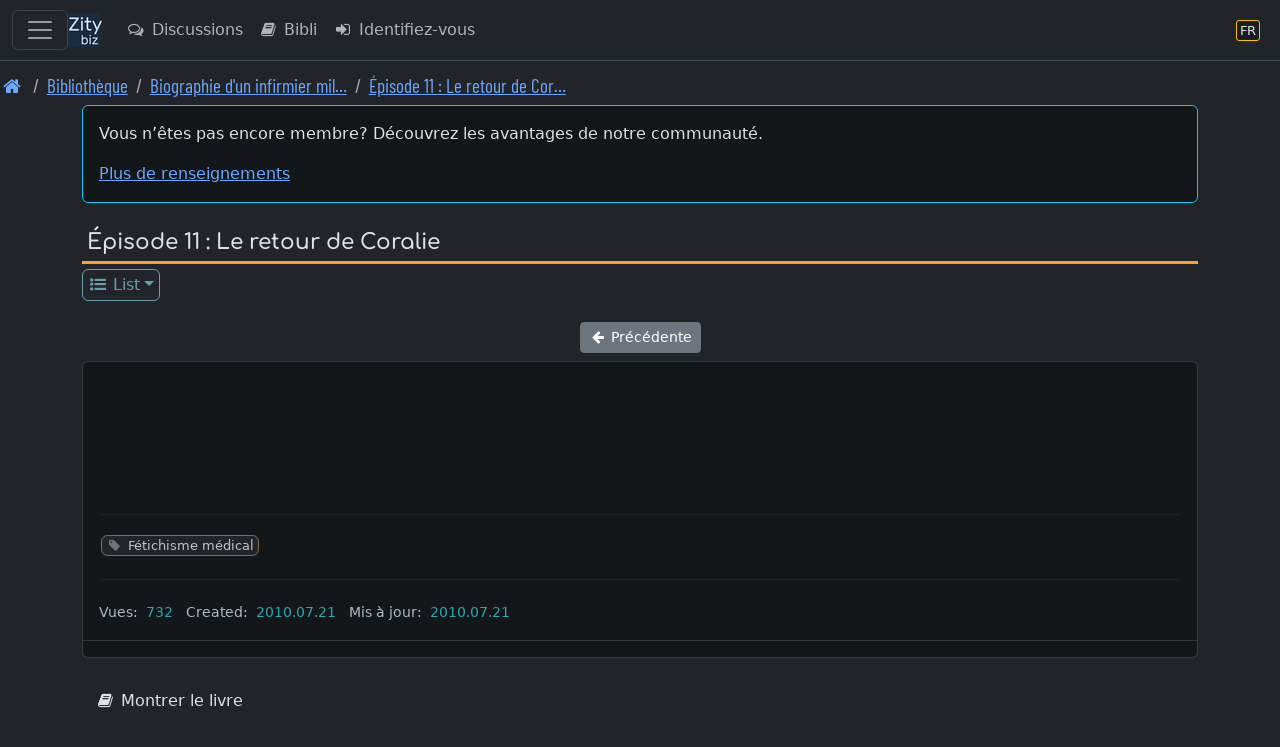

--- FILE ---
content_type: text/html; charset=UTF-8
request_url: https://fr.zity.biz/index.php?mx=docs;ox=showpart;idp=11933
body_size: 9342
content:
		<!DOCTYPE html>
		<html lang="fr" class="h-100" data-bs-theme="dark">
		<head>
			<meta http-equiv="Content-Type" content="text/html; charset=UTF-8"/>
			<meta name="viewport" content="width=device-width, initial-scale=1, shrink-to-fit=no">
						<meta name="format-detection" content="telephone=no">
			<meta name="msapplication-TileColor" content="#da532c">
			<meta name="theme-color" content="#ffffff">

			<link rel="apple-touch-icon" sizes="180x180" href="/apple-touch-icon.png">
			<link rel="icon" type="image/png" sizes="32x32" href="/favicon-32x32.png">
			<link rel="icon" type="image/png" sizes="16x16" href="/favicon-16x16.png">
			<link rel="manifest" href="/site.webmanifest">
			<link rel="mask-icon" href="/safari-pinned-tab.svg" color="#5bbad5">

			<title>Biographie d'un infirmier mil… | Épisode 11 : Le retour de Cor…</title>			
		<link rel="shortcut icon" href="/favicon.ico" />
		<link rel="apple-touch-icon" href="/apple-touch-icon.png" /><link rel="next" href="https://fr.zity.biz/index.php?mx=docs;ox=showpart;idp=11934" /><link rel="prev" href="https://fr.zity.biz/index.php?mx=docs;ox=showpart;idp=11932" />			
<link rel="stylesheet" type="text/css" href="https://fr.zity.biz/resourcez/4337/libs/nox/blueimp-gallery/css/blueimp-gallery.min.css"/>
<link rel="stylesheet" type="text/css" href="https://fr.zity.biz/resourcez/4337/css/scss/custom.css"/>
<link rel="stylesheet" type="text/css" href="https://fr.zity.biz/resourcez/4337/fonts2/font-awesome-4.7.0/css/font-awesome.min.css"/>
<link rel="stylesheet" type="text/css" href="https://fr.zity.biz/resourcez/4337/fonts2/WebFonts.css"/>
<link rel="stylesheet" type="text/css" href="https://fr.zity.biz/resourcez/4337/libs/flag-icons-6.11.1/css/flag-icons.min.css"/>
											</head>

		<body id="page" class="gizmo d-flex flex-column h-100">
				<a href="#mainx" class="sr-only sr-only-focusable">Skip to main content</a>
		<header>
					
		<nav class="navbar navbar-expand border-bottom navbar-custom fixed-top" id="navbax">
			<div class="container-fluid">

				<button class="navbar-toggler" style="display: block;" type="button" data-bs-toggle="offcanvas" data-bs-target="#offcanvasMainMenu" aria-controls="offcanvasMainMenu" aria-label="Toggle navigation">
					<span class="navbar-toggler-icon"></span>
				</button>

				<a class="navbar-brand cust" href="https://fr.zity.biz"><img src="https://fr.zity.biz/nav-icon-34.png"></a>
		
				<ul class="navbar-nav me-auto">				
					<li class="nav-item"><a class="nav-link d-none d-md-block" href="https://fr.zity.biz/index.php?mx=forum" ><i  class="fa fa-comments-o  fa-fw  iconix " ></i> Discussions</a></li><li class="nav-item"><a class="nav-link d-none d-lg-block" href="https://fr.zity.biz/index.php?mx=docs" ><i  class="fa fa-book  fa-fw  iconix " ></i> Bibli</a></li><li class="nav-item"><a class="nav-link " href="https://fr.zity.biz/index.php?mx=login;ox=logon" ><i  class="fa fa-sign-in  fa-fw  iconix " ></i> Identifiez-vous</a></li>
				</ul>
				<ul class="navbar-nav right-block">

					
					
			<li class="nav-item">
				<a class="nav-link" href="javascript:void(0)" data-bs-toggle="modal" data-bs-target="#MDX_LANG_SELECT" aria-label="Section langue" title="Section langue">
					<span class="language-badge" style="font-size: 0.82rem">
						<span>FR</span>
					</span>
				</a>
			</li>
			
					
				</ul>
			</div>
		</nav>										<nav aria-label="breadcrumb"><ol class="breadcrumb font-condensed-regular readable"><li class="breadcrumb-item "><a href="https://fr.zity.biz"  aria-label="Page d'accueil"><i style="font-size: 1.4" class="fa fa-home  fa-fw  iconix " ></i></a></li><li class="breadcrumb-item "><a href="https://fr.zity.biz/docs/"  aria-label="Bibliothèque">Bibliothèque</a></li><li class="breadcrumb-item "><a href="https://fr.zity.biz/index.php?mx=docs;ox=showitem;id=9117"  aria-label="Biographie d'un infirmier militaire">Biographie d&#039;un infirmier mil…</a></li><li class="breadcrumb-item "><a href="https://fr.zity.biz/index.php?mx=docs;ox=showpart;idp=11933"  aria-label="Épisode 11 : Le retour de Coralie">Épisode 11 : Le retour de Cor…</a></li></ol></nav>						</header>
						<div id="mseiwarning" class="alert alert-warning" role="alert" style="display: none;">
			Please note: Microsoft Internet Explorer is NOT supported. Various features here might not work at all.
		</div>
		
		
		<div id="new-content-links">
					</div>
		<div class="flex-shrink-0">
			<div class="container">
												<div class="maincontent"> <!-- start maincontent -->
					<div id="center_block">
						<aside role="complementary">
																	<aside>
			<div class="mb-3">
				<div class="card card-high-contrast applet p-3">
					<p>Vous n’êtes pas encore membre? Découvrez les avantages de notre communauté.</p>					<a class="show_guest_info" href="#">Plus de renseignements</a>
				</div>
				<div class="card guest_info mt-2" style="display: none;">
					<div class="card-body text-info">
						<p>Zity.biz est une communauté populaire et ouverte d’esprit. L’inscription est gratuite.</p><p>Les membres ont accès à de nombreuses fonctionnalités qui ne sont pas disponibles aux invités:</p><ul>
<li>Accès à toutes les sections. Certaines sections du site ne sont pas visibles par les utilisateurs invités</li>
<li>Intégralité du contenu en temps réel. Les utilisateurs invités n’ont accès qu’aux pages archivées</li>
<li>Indication du nouveau contenu depuis votre dernière visite</li>
<li>Accès au forum de discussion vous permettant d’exprimer votre point de vue</li>
<li>Possibilité de créer un blogue afin d’y publier des articles</li>
<li>Fonction de recherche de contenu et de membres</li>
<li>Annonces classées pour effectuer des rencontres</li>
<li>Galerie d’images à visionner et à partager avec les autres membres</li>
<li>Possibilité de créer et de participer à des événements pour rencontrer des membres</li>
<li>Messagerie privée pour correspondre en toute discrétion avec d’autres membres du site</li>
</ul>					</div>
				</div>
				<div class="card guest_info mt-2" style="display: none;">
					<div class="card-body text-info">
						Bienvenue, Invité. Merci de vous connecter ou de vous inscrire.						<a class="btn btn-info btn-sm ms-2" href="https://fr.zity.biz/index.php?mx=login;ox=logon">Identifiez-vous</a>
						<a class="btn btn-success btn-sm ms-2" href="https://fr.zity.biz/index.php?mx=register;ox=registeraccount">Inscrivez-vous</a>
					</div>
				</div>
			</div>
		</aside>
															</aside>
						<header>
										<div class="page-name">
				<span class="module_name"> </span>
				<h1>Épisode 11 : Le retour de Coralie</h1>
			</div>
									</header>
						<nav>
									
			<ul class="nav nav-boxes"><li class="nav-item dropdown"><a class="nav-link dropdown-toggle nav-sm" href="javascript:void(0)" id="t13964f2ccfae64077050ed9cf3293c05" data-bs-toggle="dropdown" aria-haspopup="true" aria-expanded="false" ><i  class="fa fa-list-ul  fa-fw  iconix " ></i> List</a><div style="z-index: 1040;" class="dropdown-menu" aria-labelledby="t13964f2ccfae64077050ed9cf3293c05"><a class="dropdown-item nav-sm " href="https://fr.zity.biz/index.php?mx=docs;ox=browse" ><i  class="fa fa-list-ul  fa-fw  iconix " ></i> Browse</a></div></li></ul>			<div style="height: .7rem;"></div>

										</nav>
					</div>

					<main id="mainx" role="main" tabindex="-1">
						<!-- BEGIN BODY -->

								
		<div class="d-flex justify-content-center mt-2 mb-2">
			<a class="btn btn-secondary btn-sm" href="https://fr.zity.biz/index.php?mx=docs;ox=showpart;idp=11932">
				<i  class="fa fa-arrow-left  fa-fw  iconix " ></i> 
				Précédente
			</a>
		</div>
		<a id="top"></a>
		
		<div class="card card-high-contrast mt-2 mb-4">

			<div class="card-body">
				<div class="row">
					<div class="col-xs-6">
						<div style="margin-bottom: 1em; padding-left: 2em; padding-right: 4em;">
															
					<div class="user-info-box thumb-small object-signature">
						<div class="user-gravatar">
							<a tabindex="0" href="javascript:void(0)" role="button">
								<div class="gravatar-wrapper">
									<img src="https://fr.zity.biz/avafiles3/avatar_none.jpg" alt="">
								</div>
							</a>
						</div>
					</div>
																		</div>
					</div>
					<div class="col-xs-6">
						<div class="mb-4">
													</div>
					</div>
				</div>
			</div>

			<hr class="verylight">

			<div class="card-block">
				<ul class="taggy-list classitag minimized flexy"><li class="link-muted"><i style="font-size: 1" class="fa fa-tag  fa-fw  iconix off" ></i><a href="https://fr.zity.biz/index.php?mx=docs;ox=list-by-tags;tags=201"><span class="name">Fétichisme médical</span></a></li></ul>			</div>

			<hr class="verylight">

			<div class="card-block">
				<div class="info-bar">
																					<span class="data-element"><span class="label"  style="font-size: .9rem" >Vues: </span><span class="value ms-1 me-2"  style="font-size: .9rem" >732</span>										<span class="data-element"><span class="label"  style="font-size: .9rem" >Created: </span><span class="value ms-1 me-2"  style="font-size: .9rem" >2010.07.21</span>					<span class="data-element"><span class="label"  style="font-size: .9rem" >Mis à jour: </span><span class="value ms-1 me-2"  style="font-size: .9rem" >2010.07.21</span>									</div>
			</div>
			<div class="card-footer bg-transparent">
				<div class="button-box-new right">
																									<span class="ms-2">
										</span>
				</div>
			</div>
		</div>

		<div class="button-box-new left">
			<div class=""><a class="btn   "  href="https://fr.zity.biz/index.php?mx=docs;ox=showitem;id=9117"   ><i  class="fa fa-book  fa-fw  iconix " ></i> Montrer le livre</a></div>		</div>

		
		<div class="mt-5"></div>
		<article>
			<h1 class="luxor">Biographie d'un infirmier militaire</h1>
			<h2 class="luxor coloredz">Épisode 11 : Le retour de Coralie</h2>
			<div class="card card-high-contrast wide-body mt-2 mb-4">
				<div class="card-body">
					<div class="state_box document-content library-story big-text emoticons autolink highlitesection ">
						 <p>Durant toute la fin de la matinée où j'étais resté cloué au lit, seul dans la chambre, j'ai repensé à tout ce qui s'était passé depuis mon arrivée ici. J'avais encore un peu mal à la tête mais n'avais pas sommeil, et le lavement que j'avais reçus me donnait une sensation de bien-être : j'étais soulagé, et me sentais plus léger, libéré.</p><p>Ce lieu me plaisait, j'y avais rencontré une équipe de travail sympathique, dont les deux infirmières avaient eu une aventure plus ou moins sexuelle avec moi. Parmi ce que j'avais pu découvrir sur Théo, Coralie et Enora, ce centre médical était un endroit ou la pudeur n'avait plus le même sens, nous n'étions plus vraiment gênés de nous montrer nus, comme en témoignait la visite médicale. C'était comme si ce lieu isolé et tranquille nous avait transformés et rendus plus tolérant sur des sujets tabous. Nous nous savions libres et éloignés de toute surveillance et cela avait fait ressortir en nous un côté presque animal.</p><p>Les deux autres membres de l'équipe : Sylvia et Lucie, étaient celles que je connaissais le moins car elles étaient souvent séparées du reste du groupe en dehors des heures de pause.</p><p>Et restait encore cette histoire louche entre Enora et Théo qui me confirmait que j'avais encore sûrement pas mal de choses à découvrir sur cet endroit.</p><p>La porte s'ouvrit. En rouvrant les yeux, je distinguai Coralie qui entrait dans la chambre, et vint s'asseoir près de moi.</p><p>-Je viens d'arriver, fit-elle avant de m'embrasser.</p><p>-Alors il paraît que tu ne te sens pas très bien ? Ajouta-t-elle en posant sa main sur mon front après s'être redressée.</p><p>-Oui, une petite fièvre je crois. On m'a dit de rester ici, mais je n'ai pas sommeil.</p><p>Elle enleva sa main de mon front.</p><p>-Je vois, tu es encore chaud. Il faut que tu dormes, tu as besoin de repos.</p><p>Elle me proposa un somnifère pour m'aider à m'endormir, ce que j'acceptai, et elle partit chercher un verre d'eau avec deux cachets qu'elle rapporta dans la chambre.</p><p>-Tiens, avales-ça. Ça assomme un peu, mais tu vas vite dormir avec.</p><p>Je mis les cachets sur ma langue, et pris le verre d'eau qu'elle me tendait pour tout avaler. Elle resta tout près de moi un petit moment, puis ma vue devint floue, et ensuite plus rien.</p><p>Je repris conscience petit à petit, et remarquai qu'il faisait encore nuit. Mon mal de tête avait disparu et je me sentais à nouveau en pleine forme. Sous ma couette, un corps féminin me tenait chaud. En promenant ma main dans sa chevelure, je reconnus Coralie. Elle était blottie contre moi et dormait paisiblement. À l'autre bout de la chambre, je distinguais dans la pénombre Enora qui était également endormie.</p><p>Je jetai un rapide coup d'œil sur mon réveil qui indiquait 5h15 du matin. On se levait en général vers 7h30 pour s'habiller et aller prendre notre petit déjeuner. "Encore deux bonnes heures".</p><p>C'était la première fois que Coralie dormait avec moi dans ce lit. En tâtonnant un peu, je remarquai qu'elle portait sa robe de nuit, puis je passa ma main dessous sans la réveiller : pas de culotte ! Alors sans bruit je commençai à lui enlever sa robe de chambre, le plus dur fut de passer les bras mais je finis par y arriver, et jetai sa robe au bout de mon lit. Elle dormait toujours et je la repris contre moi, son contact direct m'étant plus agréable.</p><p>Sur ma table de nuit, un objet légèrement réfléchissant attira mon attention : un thermomètre. C'était celui qu'Enora s'était servi hier matin. On l'avait probablement laissé là pour surveiller ma température. Je le saisis et le portai à mon nez : une odeur assez forte s'échappait de la pointe, m'indiquant qu'il avait sûrement traîné dans mon derrière. Comme je ne me souvenais pas, j'en déduisis qu'une des filles m'avait prit ma température rectale pendant que je dormais. Cette idée me rendit tout excité, et je pris la décision de vérifier la température de Coralie, pendant son sommeil également.</p><p>Sous la couette, je portai mes doigts entre les fesses de ma conjointe à la recherche de son petit trou, ce qui n'était pas si évident que ça ! Une fois repéré, j'apportai le thermomètre de l'autre main et insérai la tige de verre doucement dans son cul. Elle remua dans le lit sans se réveiller. Je gardai un doigt sur le thermomètre pendant cinq bonnes minutes pour ne pas qu'il ressorte tout seul, puis le laissai sortir doucement. Coralie se retourna dans son sommeil et je pus récupérer l'instrument. À la lueur de la lune, je pouvais lire 37 degrés environ, ce qui était la température normale d'une personne à cet endroit.</p><p>Je reposai ensuite le thermomètre sur la table de nuit et serrai ma compagne dans mes bras pour la tenir chaud moi aussi. Je finis finalement par me rendormir aussi.</p> 					</div>
					<div>
															</div>
				</div>
				<div class="card-footer bg-transparent">
					<div class="button-box-new left">
																	</div>
				</div>
			</div>
		</article>

		
		<div class="d-flex justify-content-center mt-2 mb-2">
			<a class="btn btn-secondary btn-sm" href="https://fr.zity.biz/index.php?mx=docs;ox=showpart;idp=11934">
				Suivant
				<i  class="fa fa-arrow-right  fa-fw  iconix " ></i> 
			</a>
		</div>
		<a id="bottom"></a>
		
		
		<div class="mt-3 mb-3">
			<div class=""><a class="btn   "  href="https://fr.zity.biz/index.php?mx=docs;ox=showitem;id=9117"   ><i  class="fa fa-book  fa-fw  iconix " ></i> Montrer le livre</a></div>		</div>

		
						<!-- END BODY -->
					</main>
				</div> <!-- end maincontent -->

			</div>
		</div>

					<footer class="footer mt-auto py-3">
				<div class="container">
						
		<nav class="new-footer-menu">
										<div class="section">
				<div class="title">Group A</div>
						<ul class="list-unstyled">
											<li >
										<a href="https://fr.zity.biz/index.php?mx=sip;ox=contact" class=""  >
												<i  class="fa fa-envelope-o  fa-fw  iconix " ></i> &nbsp;
						<span class="node-label">Contact Us</span>
											</a>
									<ul class="list-unstyled">
											</ul>
				</li>
					</ul>
					</div>
					<div class="section">
				<div class="title">Group B</div>
						<ul class="list-unstyled">
											<li >
										<a href="https://fr.zity.biz/index.php?mx=sip;ox=privacy-policy" class=""  >
												<i  class="fa fa-gavel  fa-fw  iconix " ></i> &nbsp;
						<span class="node-label">Privacy policy</span>
											</a>
									<ul class="list-unstyled">
											</ul>
				</li>
											<li >
										<a href="https://fr.zity.biz/index.php?mx=dmca" class=""  >
												<i  class="fa fa-copyright  fa-fw  iconix " ></i> &nbsp;
						<span class="node-label">DMCA notice</span>
											</a>
									<ul class="list-unstyled">
											</ul>
				</li>
					</ul>
					</div>
					<div class="section">
				<div class="title">Group C</div>
						<ul class="list-unstyled">
											<li >
										<a href="javascript:void(0)" class="" data-bs-toggle="modal" data-bs-target="#MDX_LANG_SELECT"  >
												
		<span class="language-badge" style="font-size: 0.82rem">
			<span>FR</span>
		</span>
		&nbsp;
						<span class="node-label">Section langue</span>
											</a>
									<ul class="list-unstyled">
											</ul>
				</li>
					</ul>
					</div>
								</nav>
		<div class="disclaimer">
			Copyrights belong to respective holders.		</div>
		<div class="disclaimer">
			Disclaimer: All photos, images and links to external content are provided by users. We take no responsibility for the content added / uploaded by users.		</div>
						</div>
			</footer>
		
		<div class="global-overlay"></div>
		<aside role="complementary">
					<div class="modal fade" id="MDX_LANG_SELECT" tabindex="-1" role="dialog" aria-labelledby="languagecodex">
			<div class="modal-dialog" role="document">
				<div class="modal-content">
					<div class="modal-header">
						<h4 class="modal-title" id="languagecodex">Sélectionnez la section de langue préférée</h4>
						<button type="button" class="btn-close" data-bs-dismiss="modal" aria-label="Fermer"></button>
					</div>
					<div class="modal-body">
						<div class="mb-4">
							Ce site Web a un contenu en plusieurs langues. Il existe un sous-site pour chaque langue.						</div>
													<div class="card card-high-contrast list-element">
								<div class="card-body">

									<a href="https://www.zity.biz/index.php?mx=docs">
										<div style="display: flex; justify-content: space-between;">

											<span class="ms-3">
		<span class="language-badge" style="font-size: 0.82rem">
			<span>EN</span>
		</span>
		</span>

											<span style="font-size: 1.3rem;">en.zity.biz</span>

											<span>en anglais</span>

										</div>
									</a>

								</div>
							</div>
													<div class="card card-high-contrast list-element">
								<div class="card-body">

									<a href="https://fr.zity.biz/index.php?mx=docs">
										<div style="display: flex; justify-content: space-between;">

											<span class="ms-3">
		<span class="language-badge" style="font-size: 0.82rem">
			<span>FR</span>
		</span>
		</span>

											<span style="font-size: 1.3rem;">fr.zity.biz</span>

											<span>en français</span>

										</div>
									</a>

								</div>
							</div>
													<div class="card card-high-contrast list-element">
								<div class="card-body">

									<a href="https://de.zity.biz/index.php?mx=docs">
										<div style="display: flex; justify-content: space-between;">

											<span class="ms-3">
		<span class="language-badge" style="font-size: 0.82rem">
			<span>DE</span>
		</span>
		</span>

											<span style="font-size: 1.3rem;">de.zity.biz</span>

											<span>en allemand</span>

										</div>
									</a>

								</div>
							</div>
											</div>
				</div>
			</div>
		</div>
							<div class="offcanvas offcanvas-end text-bg-dark" tabindex="-1" id="offcanvasPersonalMenu" aria-labelledby="offcanvasNavbarDarkLabel">
			<div class="offcanvas-header">
				<h5 class="offcanvas-title" id="offcanvasNavbarDarkLabel">Personal Menu</h5>
				<button type="button" class="btn-close btn-close-white" data-bs-dismiss="offcanvas" aria-label="Close"></button>
			</div>

			<div class="offcanvas-body">
				<nav class="vertical-menu">
							<ul class="list-unstyled">
					</ul>
						</nav>
			</div>
		</div>
							<div class="majig-slide-block onlinerz-sliderblock left block-open-animate ziffy">
			<div class="d-flex mb-2">
				<div class="flex-grow-1">
					<span style="font-size: 1.3rem;">Onliners</span>
				</div>
				<button type="button" class="float-right btn-close onlinerz-trigger" aria-label="Close"></button>
			</div>

			<div class="card minimizedi mt-0">
				<div class="card-header bg-transparent">
					<h5><a href="https://fr.zity.biz/index.php?mx=dim;ox=insta">Amis online</a></h5>
				</div>
				<div id="friends-ph"></div>
			</div>

			<div class="card minimizedi mt-2">
				<div class="card-header bg-transparent">
					<h5><a href="https://fr.zity.biz/chatroom/">Tchat - Connecté(e)s</a></h5>
				</div>
				<div id="chatroomers-ph"></div>
			</div>
		</div>
							<div class="offcanvas offcanvas-start text-bg-dark" tabindex="-1" id="offcanvasMainMenu" aria-labelledby="offcanvasNavbarDarkLabel">
			<div class="offcanvas-header">
				<h5 class="offcanvas-title" id="offcanvasNavbarDarkLabel">Main Menu</h5>
				<button type="button" class="btn-close btn-close-white" data-bs-dismiss="offcanvas" aria-label="Close"></button>
			</div>

			<div class="offcanvas-body">
				<nav class="vertical-menu">
							<ul class="list-unstyled">
											<li >
															<a href="https://fr.zity.biz/index.php?mx=login;ox=logon" class=""  >
										<i  class="fa fa-sign-in  fa-fw  iconix " ></i>&nbsp;
					<span class="node-label">Identifiez-vous</span>
											</a>
									
			</li>
								<li >
															<a href="https://fr.zity.biz/index.php?mx=register;ox=registeraccount" class=""  >
										<i  class="fa fa-sign-in  fa-fw  iconix " ></i>&nbsp;
					<span class="node-label">Inscrivez-vous</span>
											</a>
									
			</li>
								<li >
															<a href="https://fr.zity.biz" class=""  >
										<i  class="fa fa-home  fa-fw  iconix " ></i>&nbsp;
					<span class="node-label">Page d'accueil</span>
											</a>
									
			</li>
								<li >
															<a href="https://fr.zity.biz/index.php?mx=forum" class=""  >
										<i  class="fa fa-comments-o  fa-fw  iconix " ></i>&nbsp;
					<span class="node-label">Discussions</span>
											</a>
									
			</li>
								<li >
															<a href="https://fr.zity.biz/index.php?mx=docs" class=""  >
										<i  class="fa fa-book  fa-fw  iconix " ></i>&nbsp;
					<span class="node-label">Bibli</span>
											</a>
									
			</li>
						</ul>
						</nav>
			</div>
		</div>
										<div class="progress-wrap">
			<svg class="progress-circle svg-content" width="100%" height="100%" viewBox="-1 -1 102 102">
				<path d="M50,1 a49,49 0 0,1 0,98 a49,49 0 0,1 0,-98"/>
			</svg>
		</div>
														<div class="modal fade" id="MDX_NOTFORGUESTS" tabindex="-1" role="dialog" aria-labelledby="noforguestx">
			<div class="modal-dialog" role="document">
				<div class="modal-content">
					<div class="modal-header">
						<h4 class="modal-title" id="noforguestx">Only for members</h4>
						<button type="button" class="btn-close" data-bs-dismiss="modal" aria-label="Close"></button>
					</div>
					<div class="modal-body">
						<div class="mb-4">
							Désolé mais cette section n’est pas accessible pour les invités. Il faudra que vous vous connectiez pour avoir l’accès. L’adhésion est gratuite.						</div>
					</div>
				</div>
			</div>
		</div>
				</aside>
						<div id="blueimp-gallery" class="blueimp-gallery">
			<div class="slides"></div>
			<h3 class="title"></h3>
			<a class="prev">‹</a> <a class="next">›</a> <a class="close">×</a>
			<ol class="indicator"></ol>
		</div>
				<div id="lightbox-frame" class="lightbox-frame exec-lboxclose">
			<div id="lightbox-content" class="lightbox-content"></div>
		</div>
				<div class="modal fade" id="MDX_MOD_AJAX_DATA_LOAD" tabindex="-1" aria-labelledby="tagsSelectionModalLabel" aria-hidden="true">
			<div class="modal-dialog modal-xl modal-dialog-centered modal-dialog-scrollable">
				<div class="modal-content">
					<div class="modal-header squeeze">
						<button type="button" class="btn-close" data-bs-dismiss="modal" aria-label="Close"></button>
					</div>
					<div class="modal-body">
						<!-- tag_toggles_tree -->
					</div>
				</div>
			</div>
		</div>
				<div class="modal fade" id="MDX_MOD_AJAX_DATA_AND_SUBMIT" tabindex="-1" aria-labelledby="tagsSelectionModalLabel" aria-hidden="true">
			<div class="modal-dialog modal-xl modal-dialog-centered modal-dialog-scrollable">
				<div class="modal-content">
					<div class="modal-header squeeze">
						<button type="button" class="btn-close" data-bs-dismiss="modal" aria-label="Close"></button>
					</div>
					<div class="modal-body">
						<!-- tag_toggles_tree -->
					</div>
				</div>
			</div>
		</div>
				<div class="modal fade" id="MDX_ABUSE_REPORT" tabindex="-1" role="dialog" aria-labelledby="abusereportix">
			<div class="modal-dialog" role="document">
				<form class="report_form">
					<div class="modal-content">
						<div class="modal-header">
							<h4 class="modal-title" id="abusereportix ">Report Problem/Abuse</h4>
							<button type="button" class="btn-close" data-bs-dismiss="modal" aria-label="Close"></button>
						</div>
						<div class="modal-body">
							<textarea class="form-control" rows="8" name="comment" id="report_text"></textarea>
						</div>
						<div class="modal-footer">
							<button class="btn btn-primary exec-report-submit">Sauvegarder</button>
							<button type="button" class="btn btn-secondary" data-bs-dismiss="modal">Annuler</button>
						</div>
					</div>
					<input id="moda-rep-obj-type" type="hidden" name="objtype" value="type"/>
					<input id="moda-rep-obj-id" type="hidden" name="objid" value="id"/>
				</form>
			</div>
		</div>
				<div class="modal fade" id="MDX_ADD_COMMENT" tabindex="-1" role="dialog" aria-labelledby="commentix">
			<div class="modal-dialog" role="document">
				<form class="contact_form">
					<div class="modal-content">
						<div class="modal-header">
							<h4 class="modal-title" id="commentix">Ajouter un Commentaire</h4>
							<button type="button" class="btn-close" data-bs-dismiss="modal" aria-label="Close"></button>
						</div>
						<div class="modal-body">
							<textarea class="form-control" rows="8" name="comment" id="comment_text"></textarea>
						</div>
						<div class="modal-footer">
							<button class="btn btn-primary exec-comment-submit">Sauvegarder</button>
							<button type="button" class="btn btn-secondary" data-bs-dismiss="modal">Annuler</button>
						</div>
					</div>
					<input id="moda-com-obj-type" type="hidden" name="objtype" value="type"/>
					<input id="moda-com-obj-id" type="hidden" name="objid" value="id"/>
				</form>
			</div>
		</div>
				<div class="modal fade" id="MDX_PREFERRED_TAGS" tabindex="-1" aria-labelledby="tagsSelectionModalLabel" aria-hidden="true">
			<div class="modal-dialog modal-lg">
				<div class="modal-content">
					<form id="tagsSelectForm">
						<div class="modal-header">
							<h5 class="modal-title" id="tagsSelectionModalLabel">Preferred tags</h5>
							<button type="button" class="btn-close" data-bs-dismiss="modal" aria-label="Close"></button>
						</div>
						<div class="modal-body">
							<!-- tag_toggles_tree -->
						</div>
						<div class="modal-footer">
							<button type="button" class="btn btn-secondary" data-bs-dismiss="modal">Close</button>
							<input type="submit" class="btn btn-primary" id="submit" value="Sauvegarder">
						</div>
					</form>
				</div>
			</div>
		</div>
				<script id="profile_popover_template" type="text/html">
			<table>
				<tr>
					<td>
						<a href="{{member.profileLink}}" title="Show full profile">
							<div style="padding: 1em;">
								<img src="{{member.avatarThumbLink}}" style="width: 100px; height: 100px;" class="img-rounded" alt="">
							</div>
							<div>
								<h4>{{member.displayName}}</h4>
							</div>
						</a>
					</td>
					<td>
						{{#member.hasAlertFlags}}
						<div>
							<div>
								<i  class="fa fa-exclamation-triangle  fa-fw  iconix danger-color" ></i>							</div>
							{{#member.alertFlags}}
							<div>
								<span class="badge text-bg-danger">{{name}}</span>
							</div>
							{{/member.alertFlags}}
						</div>
						{{/member.hasAlertFlags}}
					</td>
				</tr>
				<tr>
					<td colspan="2">
						<div class="pt-2">
							<i class="fa fa-{{member.genderIconName}} gender-icon {{member.genderIconName}}"></i>
							{{member.genderText}} {{member.ageRange}}
						</div>
						{{#member.administrativeTitle}}
						<div>
							<span class="badge text-bg-secondary">{{member.administrativeTitle}}</span>
						</div>
						{{/member.administrativeTitle}}
						{{#member.isBonusMember}}
						<div>
							<span class="badge text-bg-secondary">Bonus group member</span>
						</div>
						{{/member.isBonusMember}}
						<div class="pt-2">
							<div class="flag-icon-wrapper flag-micro">
								<span class="fi fi-{{member.country}}"></span>
							</div>
							{{member.location}}
						</div>
						<div>
							<strong>Rejoint</strong> : {{member.dateRegistered}}
						</div>
						<div>
							<strong>Dernière connexion</strong> : {{member.lastLogin}}
						</div>
						<div>
							<strong>Messages</strong> : {{member.postCount}}
						</div>
						<div>
							<strong>Points</strong> : {{member.balanceTotal}}
						</div>
						<div>
							<strong>Likes</strong> : {{member.likeCount}}
						</div>
													<div>
								<strong>Encouragements</strong> : {{member.encouragementCount}}
							</div>
											</td>
				</tr>
			</table>
		</script>
				<div class="modal fade" id="MDX_PROFILE_DATA" tabindex="-1" aria-hidden="true">
			<div class="modal-dialog">
				<div class="modal-content">
					<div class="modal-body"></div>
				</div>
			</div>
		</div>
				

		<script type="module">
			let jsonni = '{"uiLanguage":"fr","siteBaseDomain":"zity.biz","siteUrl":"https:\/\/fr.zity.biz","resUrl":"https:\/\/fr.zity.biz\/resourcez","imagesUrl":"https:\/\/fr.zity.biz\/resourcez\/images","scriptUrl":"https:\/\/fr.zity.biz\/index.php","isocasefolding":false,"okText":"Ok","cancelText":"Annuler","sendText":"Envoyer","saveFailedText":"Error, Saving failed","loadFailedText":"Error, Loading failed","confirmRemoveText":"Confirmer la suppression","ajaxInProgressText":"Chargement...","nameDispLenMax":20,"isEditorModeWysiwyg":false,"heaton":false,"mux":"","chatBotId":"8","noBrowserCacheVal":"4337","imgzAutoUpload":true,"imgzMaxNumberOfFiles":300,"imgzMaxFileSize":6144000,"imgzMinFileSize":1024,"imgzParamName":"files","imgzDisableImageResize":false,"imgzImageMaxWidth":12000,"imgzImageMaxHeight":12000,"imgzImageQuality":0.85,"talkChannel":null,"chazChannelType":null,"chazChannelId":null,"chazChannelName":null,"chazIsPrivAllowed":null,"serviceUrl":null}';
			globalThis.gzConffi = JSON.parse( jsonni );		
		</script>
		<script type="module" src="https://fr.zity.biz/resourcez/4337/libs/thebase.js" ></script>
<script type="module" src="https://fr.zity.biz/resourcez/4337/libs/gix/gizmo/zinger/zinger.js" ></script>
<script type="module" src="https://fr.zity.biz/resourcez/4337/libs/gix/activators/ActivateBlueImpGallery.js" ></script>
<script type="module" src="https://fr.zity.biz/resourcez/4337/libs/gix/activators/ActivateShowToast.js" ></script>
<script type="module" src="https://fr.zity.biz/resourcez/4337/libs/nex/linkifyjs-2.1.8/linkify.min.js" ></script>
<script type="module" src="https://fr.zity.biz/resourcez/4337/libs/nex/linkifyjs-2.1.8/linkify-html.min.js" ></script>
<script type="module" src="https://fr.zity.biz/resourcez/4337/libs/gix/activators/ActivateStandardClickBinds.js" ></script>
<script type="module" src="https://fr.zity.biz/resourcez/4337/libs/gix/activators/ActivateStandardTools.js" ></script>
<script type="module" src="https://fr.zity.biz/resourcez/4337/libs/gix/activators/ActivateSliderMenuToggles.js" ></script>
		
		<script type="module">
			window.addEventListener( "DOMContentLoaded", ( event ) => {
				let mentionsEnabled = false;

				$( ".autolink" ).zinger({
					mentions:{
						enabled: mentionsEnabled,
//						baselink: GzConfig.getInstance().siteUrl + "/member/@"	FIXME !
						baselink: "/member/@"
					},
					urls:{
						enabled: true
					}
				} );
			} );
		</script>
		
		<script>
			window.addEventListener("DOMContentLoaded", (event) => {
				$(".show_guest_info").on("click", function() {
					$(".guest_info_header").hide();
					$(".guest_info").show(300);
				});
			})
		</script>
		
		<script id="profile_popover_template_x3" type="text/html">
			<table>
				{{#data.members}}
				<tr>
					<td>
						<a href="{{profileLink}}" title="Show full profile">
							<div style="padding: 1em;">
								<img src="{{avatarThumbLink}}" style="width: 25px; height: 25px;" class="rounded-circle"" alt="">
							</div>
						</a>
					</td>
					<td>
						<a href="{{profileLink}}" title="Show full profile">
							{{displayName}}
						</a>
					</td>
					<td>
						{{#isFriend}}
						<?= TagMisc::tagIcon( Icon::FRIEND ) ?>
						{{/isFriend}}
					</td>
				</tr>
				{{/data.members}}
			</table>
		</script>
				</body>
		</html>
				

--- FILE ---
content_type: text/javascript
request_url: https://fr.zity.biz/resourcez/4337/libs/gix/chat/ChatUtilities.js
body_size: 1393
content:
"use strict";

import { GzSettings } from "../gizmo/GzSettings.js";


class ChatUtilities {

	// === MOVED HERE FROM MESSAGE CORE =========================================================

	static excecuteSoundOnOffToggle( element ) {
		console.log( "MessageCore.excecuteSoundOnOffToggle : Element: " + element.tagName );

		const icon = document.getElementById("sound-icox");

		let newState = this.toggleSoundState();
		console.log( "MessageCore.excecuteSoundOnOffToggle : New state: " + (newState ? "ON" : "OFF") );

		toggleIconState( newState );

		event.preventDefault();

		function toggleIconState( state ) {
			icon.classList.toggle( "on", state )
			icon.classList.toggle( "off", !state );
		}
	};

	static toggleSoundState() {
		console.log( "MessageCore.toggleSoundState()" );

		let state = GzSettings.getSoundState();
		state = !state;
		GzSettings.setSoundState( state );
		this.setSoundIndicatorState( state );

		return state;
	};

	static setSoundOnOffToggleState( state ) {
		console.log( "ChatUtilities.setSoundOnOffToggleState() newState: " + (state ? 'ON' : 'OFF') );

		const icon = document.getElementById("sound-icox");
		icon.classList.toggle( "on", state )
		icon.classList.toggle( "off", !state );
	};

	static applySoundIndicatorState() {
		this.setSoundIndicatorState( GzSettings.getSoundState() );
	};

	static setSoundIndicatorState( state ) {
		let $button = $( '#soundToggle' );
		if ( typeof $button != 'undefined' ) {
			$button.toggleClass( 'off', !state );
		}
		//TODO This is temporary remove later
		$button = $( '#soundToggle-2' );
		if ( typeof $button != 'undefined' ) {
			$button.toggleClass( 'off', !state );
		}
	};

	static excecuteScrollOnOffToggle( element ) {
		console.log( "MessageCore.excecuteScrollOnOffToggle : Element: " + element.tagName );

		const icon = document.getElementById("scroll-icox");

		let newState = this.toggleScrollState();
		console.log( "MessageCore.excecuteScrollOnOffToggle() New state: " + (newState ? "ON" : "OFF") );

		toggleIconState( newState );

		event.preventDefault();

		function toggleIconState( state ) {
			icon.classList.toggle( "on", state )
			icon.classList.toggle( "off", !state );
		}
	};

	static toggleScrollState() {
		console.log( "MessageCore.toggleScrollState()" );

		let state = GzSettings.getScrollState();
		state = !state;
		GzSettings.setScrollState( state );
		this.setScrollIndicatorState( state );

		return state;
	};

	static applyScrollIndicatorState() {
		this.setScrollIndicatorState( GzSettings.getScrollState() );
	};

	static setScrollIndicatorState( state ) {
		console.log( "MessageCore.setScrollIndicatorState() --> " + ( state ? "ON":"OFF") );

		let $button = $( '#autoScrollToggle' );
		if ( typeof $button != 'undefined' ) {
			$button.toggleClass( 'off', !state );
		}
	};

	// === MOVED HERE ENDS ============================================================

	static inArray( haystack, needle ) {
		let i = haystack.length;
		while ( i-- ) {
			if ( haystack[i] === needle ) {
				return true;
			}
		}
		return false;
	};

	static arraySearch( needle, haystack ) {
		let i = haystack.length;
		while ( i-- ) {
			if ( haystack[i] === needle ) {
				return i;
			}
		}
		return false;
	};

	static generateRandomCode(length) {
		let chars = 'abcdefghijklmnopqrstuvwxyzABCDEFGHIJKLMNOPQRSTUVWXYZ0123456789';
		let charLength = chars.length;
		let result = '';
		for ( let i = 0; i < length; i++ ) {
			result += chars.charAt(Math.floor(Math.random() * charLength));
		}
		return result;
	}

	static getIconTag( name ) {
		if ( name == '' ) {
			return '';
		} else {
			return '<i class="fa fa-' + name + ' icon"></i>';
		}
	};

	static isChatManagerRole( role ) {
		return ( role == ChatUtilities.CHAT_ROLE_ADMIN ) || ( role == ChatUtilities.CHAT_ROLE_MODERATOR ) || ( role == ChatUtilities.CHAT_ROLE_SUPERVISOR );
	};

	static getRoleIcon( roleID ) {
		let icon;

		switch ( parseInt( roleID ) ) {
			case ChatUtilities.CHAT_ROLE_CHATBOT:
				icon = 'database';
				break;
			case ChatUtilities.CHAT_ROLE_USER:
				icon = '';
				break;
			case ChatUtilities.CHAT_ROLE_SUPERVISOR:
				icon = 'gavel';
				break;
			case ChatUtilities.CHAT_ROLE_MODERATOR:
				icon = 'bolt';
				break;
			case ChatUtilities.CHAT_ROLE_ADMIN:
				icon = 'shield';
				break;
			default:
				icon = false;
				break;
		}
		return icon;
	};


	// NOTE UNUSED METHODS //////////////////////////////////////////////////

	static getGenderIcon( gender ) {
		if ( gender == GzComb.GENDER_FEMALE ) {
			return '<i class="fa fa-female gender-icon female"></i>';
		} else if ( gender == GzComb.GENDER_MALE ) {
			return '<i class="fa fa-male gender-icon male"></i>';
		} else {
			return '<i class="fa fa-bug"></i>';
		}
	};

}

(function () {
	"use strict";

	ChatUtilities.CHAT_ROLE_CHATBOT = 0;
	ChatUtilities.CHAT_ROLE_USER = 1;
	ChatUtilities.CHAT_ROLE_SUPERVISOR = 2;
	ChatUtilities.CHAT_ROLE_MODERATOR = 3;
	ChatUtilities.CHAT_ROLE_ADMIN = 4;

	ChatUtilities.TYPE_USER = 'U';
	ChatUtilities.TYPE_ROOM = 'R';
}());

export { ChatUtilities };


--- FILE ---
content_type: text/javascript
request_url: https://fr.zity.biz/resourcez/4337/libs/gix/activators/ActivateStandardClickBinds.js
body_size: 2028
content:
"use strict";

import {GzUtils} from "../gizmo/GzUtils.js";
import {GzComb} from "../gizmo/GzComb.js";
import {GzEvtHandlers} from "../gizmo/GzEvtHandlers.js";
import {ChatUtilities} from "../chat/ChatUtilities.js";
import {GzLightBox} from "../gizmo/GzLightBox.js";


window.addEventListener( "DOMContentLoaded", ( event ) => {

	document.querySelectorAll( ".exec-form-submit-act" ).forEach( elmNode =>
		elmNode.addEventListener( "click", GzEvtHandlers.executeFormSubmitSetAction )
	);
	document.querySelectorAll( ".exec-insert-quote" ).forEach( elmNode =>
		elmNode.addEventListener( "click", GzEvtHandlers.executeInsertQuote )
	);
	document.querySelectorAll( ".exec-password-unmask" ).forEach( elmNode =>
		elmNode.addEventListener( "click", GzEvtHandlers.executePasswordUnmask )
	);
	document.querySelectorAll( ".exec-show-likes" ).forEach( elmNode =>
		elmNode.addEventListener( "click", GzEvtHandlers.excuteShowLikesPoppari )
	);
	document.querySelectorAll( ".exec-ajaxoperation" ).forEach( function ( elem ) {
		elem.addEventListener( "click", GzEvtHandlers.executeAjaxOperation )
	} );
	document.querySelectorAll( ".exec-loadandshowajaxdata" ).forEach( function ( elem ) {
		elem.addEventListener( "click", GzEvtHandlers.ajaxContentShowModal )
	} );
	document.querySelectorAll( ".exec-loadandsubmitajaxdata" ).forEach( function ( elem ) {
		elem.addEventListener( "click", GzUtils.ajaxContentShowAndSubmitModal );
	} );
	document.querySelectorAll( ".exec-popup-profiledata-mod" ).forEach( function ( elem ) {
		elem.addEventListener( "click", GzUtils.popProfileDataMod )
	} );
	document.querySelectorAll( ".exec-popup-profiledata-pop" ).forEach( function ( elem ) {
		elem.addEventListener( "click", GzUtils.popProfileDataPop )
	} );
	document.querySelectorAll( ".exec-quick-editor" ).forEach( elmNode =>
		elmNode.addEventListener( "click", GzUtils.setupInlineEditorEvt )
	);
	document.querySelectorAll( ".exec-loadcontent" ).forEach( elmNode =>
		elmNode.addEventListener( "click", GzUtils.excecuteAjaxContentLoadNew )
	);
	document.querySelectorAll( ".exec-increasekarma" ).forEach( elmNode =>
		elmNode.addEventListener( "click", GzEvtHandlers.increaseKarmaAjax )
	);
	document.querySelectorAll( ".exec-change-preferredtags" ).forEach( elmNode =>
		elmNode.addEventListener( "click", GzEvtHandlers.executePreferredTagsMod )
	);
	//-------------------------------------------------------------------------------------------------------
	document.querySelectorAll( ".exec-lightbox" ).forEach( function ( elem ) {
		elem.addEventListener( "click", GzLightBox.showLightBoxEVT )
	} );
	document.querySelectorAll( ".exec-lboxclose" ).forEach( function ( elem ) {
		elem.addEventListener( "click", GzLightBox.closeLightBoxEVT )
	} );
	//-------------------------------------------------------------------------------------------------------
	document.querySelectorAll( ".exec-loadtemplatetext" ).forEach( function ( elem ) {
		elem.addEventListener( "change", GzEvtHandlers.loadTemplateText )
	} );
	document.querySelectorAll( ".exec-setstarredl" ).forEach( function ( elem ) {
		elem.addEventListener( "change", GzEvtHandlers.setStarred )
	} );

	document.querySelectorAll( ".exec-zoneautofill" ).forEach( function ( elem ) {
		elem.addEventListener( "change", GzEvtHandlers.zoneAutofill )
	} );

	document.querySelectorAll( ".exec-filter-toggle" ).forEach( elmNode =>
		elmNode.addEventListener( "change", GzEvtHandlers.executeFilterToggle )
	);
	//FIXME DEACTIVATE !
	document.querySelectorAll( ".exec-toggleprofilesett" ).forEach( function ( elem ) {
		elem.addEventListener( "change", GzEvtHandlers.toggleProfSetting )
	} );

	//////////////////////////////////////////////////////////////////////////////////////////////////////////

	//NOTE invertAll has third parameter for filtering a group of elements !!!
	document.querySelectorAll( ".exec-invertall" ).forEach( function ( element ) {
		element.addEventListener( "click", function () {
			GzComb.invertAll( this, this.form );
		} );
	} );

	document.querySelectorAll( ".exec-shownotforguests" ).forEach( function ( element ) {
		element.addEventListener( "click", function () {
			GzUtils.excecuteShowNotForGuestsModal();
		} );
	} );

	//////////////////////////////////////////////////////////////////////////////////////////////////////////

	//FIXME Change to normal handler
	document.querySelectorAll( ".exec-report-open" ).forEach( function ( elem ) {
		elem.addEventListener( "click", function () {
			GzUtils.excecuteShowReportingModal( elem.dataset.bt, elem.dataset.id, this );
		} );
	} );
	//FIXME Change to normal handler
	document.querySelectorAll( ".exec-report-submit" ).forEach( function ( elem ) {
		elem.addEventListener( "click", function () {
			GzUtils.excecuteSubmitReportingModal();
		} );
	} );
	//FIXME Change to normal handler
	document.querySelectorAll( ".exec-comment-open" ).forEach( function ( elem ) {
		elem.addEventListener( "click", function () {
			GzUtils.excecuteShowCommentingModal( elem.dataset.bt, elem.dataset.id, this );
		} );
	} );
	//FIXME Change to normal handler
	document.querySelectorAll( ".exec-comment-submit" ).forEach( function ( elem ) {
		elem.addEventListener( "click", function () {
			console.log( "exec-comment-submit" );
			GzUtils.excecuteSubmitCommentingModal();
		} );
	} );

	//////////////////////////////////////////////////////////////////////////////////////////////////////////


	function bindClickToGenericToggle( elementSelector ) {
		document.querySelectorAll( elementSelector ).forEach( elmNode =>
			elmNode.addEventListener( "click", GzUtils.excecuteGenericToggle )
		);
	}

	bindClickToGenericToggle( ".exec-like" );
	bindClickToGenericToggle( ".exec-starring" );
	bindClickToGenericToggle( ".exec-crif" );
	bindClickToGenericToggle( ".exec-investigate" );
	bindClickToGenericToggle( ".exec-lock" );
	bindClickToGenericToggle( ".exec-validate" );
	bindClickToGenericToggle( ".exec-flag" );
	bindClickToGenericToggle( ".exec-bookmark" );
	bindClickToGenericToggle( ".exec-follow" );

	document.querySelectorAll( ".exec-soundonoff" ).forEach( function ( button ) {
		button.addEventListener( "click", function () {
			ChatUtilities.excecuteSoundOnOffToggle( this );
		} );
	} );

	document.querySelectorAll( ".exec-scrollonoff" ).forEach( function ( button ) {
		button.addEventListener( "click", function () {
			ChatUtilities.excecuteScrollOnOffToggle( this );
		} );
	} );

	///////////////////////////////////////////////////////////////////////////////////////////////////////

	// Back to Top button
	// https://github.com/blank-yt/Awesome-Scroll-Back-To-Top-Button-With-Progress-Indicator/blob/main/index.html

	let progressPath = document.querySelector( '.progress-wrap path' );

	if ( progressPath != null ) {
		let pathLength = progressPath.getTotalLength();

		progressPath.style.transition = progressPath.style.WebkitTransition = 'none';
		progressPath.style.strokeDasharray = pathLength + ' ' + pathLength;
		progressPath.style.strokeDashoffset = pathLength;
		progressPath.getBoundingClientRect();
		progressPath.style.transition = progressPath.style.WebkitTransition = 'stroke-dashoffset 10ms linear';

		let updateProgress = function () {
			let scroll = $( window ).scrollTop();
			let height = $( document ).height() - $( window ).height();
			let progress = pathLength - (scroll * pathLength / height);
			progressPath.style.strokeDashoffset = progress;
		}

		updateProgress();
		$( window ).scroll( updateProgress );

		let offset = 50;
		let duration = 550;

		jQuery( window ).on( 'scroll', function () {
			if ( jQuery( this ).scrollTop() > offset ) {
				jQuery( '.progress-wrap' ).addClass( 'active-progress' );
			} else {
				jQuery( '.progress-wrap' ).removeClass( 'active-progress' );
			}
		} );

		jQuery( '.progress-wrap' ).on( 'click', function ( event ) {
			event.preventDefault();
			jQuery( 'html, body' ).animate( {scrollTop: 0}, duration );
			return false;
		} )
	}
	///////////////////////////////////////////////////////////////////////////////////////////////////////

	///////////////////////////////////////////////////////////////////////////////////////////////////////

	//FIXME REMOVE JQUERY
	$( document ).on( 'click', ':not(form)[data-confirm]', function ( e ) {
		if ( !confirm( $( this ).data( 'confirm' ) ) ) {
			e.stopImmediatePropagation();
			e.preventDefault();
		}
	} );

	//FIXME REMOVE JQUERY
	$( document ).on( 'submit', 'form[data-confirm]', function ( e ) {
		if ( !confirm( $( this ).data( 'confirm' ) ) ) {
			e.stopImmediatePropagation();
			e.preventDefault();
		}
	} );

	//FIXME REMOVE JQUERY
	$( document ).on( 'input', 'select', function ( e ) {
		let msg = $( this ).children( 'option:selected' ).data( 'confirm' );
		if ( msg !== undefined && !confirm( msg ) ) {
			$( this )[0].selectedIndex = 0;
		}
	} );

	/*
	<!-- hyperlink example -->
	<a href="http://www.example.com" data-confirm="Are you sure you want to load this URL?">Anchor</a>

	<!-- button example -->
	<button type="button" data-confirm="Are you sure you want to click the button?">Button</button>

	<!-- form example -->
	<form action="http://www.example.com" data-confirm="Are you sure you want to submit the form?">
	    <button type="submit">Submit</button>
	</form>

	<!-- select option example -->
	<select>
	    <option>Select an option:</option>
	    <option data-confirm="Are you want to select this option?">Here</option>
	</select>
	*/

	///////////////////////////////////////////////////////////////////////////////////////////////////////


	///////////////////////////////////////////////////////////////////////////////////////////////////////

} );



--- FILE ---
content_type: text/javascript
request_url: https://fr.zity.biz/resourcez/4337/libs/gix/gizmo/GzTools.js
body_size: 979
content:
"use strict";

import {GzUtils} from "./GzUtils.js";
import {GzConfig} from "./GzConfig.js";


class GzTools {

	static logDebugStringify( data ) {
		if ( window.console && window.console.log ) {
			window.console.log( "Stringified ===> " + GzUtils.stringifyOnce( data, null, 4 ) );
		}
	};

	static logDebug( text ) {
		if ( window.console && window.console.log ) {
			window.console.log( text );
		}
	};

	static logError( text ) {
		if ( window.console && window.console.log ) {
			window.console.error( text );
		}
	};

	//NOTE FROM https://developer.mozilla.org/en-US/docs/Web/API/Window/btoa
	static base64ToBytes( base64 ) {
		const binString = atob( base64 );
		return Uint8Array.from( binString, ( m ) => m.codePointAt( 0 ) );
	}

	static bytesToBase64( bytes ) {
		const binString = Array.from( bytes, ( byte ) =>
			String.fromCodePoint( byte ),
		).join( "" );
		return btoa( binString );
	}

	static DataAttribStorageGet( name ) {

		const elemId = "dataxi-" + name;

		const dataxi = document.getElementById( elemId );
		//console.log( "Dataxi: " + dataxi.dataset.payload );
		let payloadDecoded = new TextDecoder().decode( GzTools.base64ToBytes( dataxi.dataset.payload ) );
		//console.log( "PayloadDecoded: " + payloadDecoded );

		const dataObject = JSON.parse( payloadDecoded );
		//	console.log("siteBaseDomain: " + dataObject.siteBaseDomain);
		// GzTools.logDebugStringify( dataObject );

		return dataObject;
	}

	static GizmoLinkifyText( text ) {

		/* FIXME XXXXXXXXXXXXXXXXXXXXXXXXXXXXXXXXXXXXXXXXXXXXXXXXXXXXXXXXXXXXXXXXXXXXXXXXXXXXXXXXXXXXXXXXXX
		$localDomain = Config::getSiteBaseDomain();
		'zitybizz' => 'zity.biz',
		*/

		let localDomain = GzConfig.getInstance().siteBaseDomain;
		// console.log( "Local Domain: " + localDomain );

		return linkifyHtml( text,
			{
				target: function ( href, type ) {
					//console.log("Linkify:target - type: ["+type+"]");
					if ( type === "url" ) {

						if ( href.toLowerCase().indexOf( localDomain ) >= 0 ) {
							return "_self";
						} else {
							return "_blank";
						}
					} else {
						return null;
					}
				},

				formatHref: function ( href, type ) {
					if ( type === "url" ) {
						if ( href.toLowerCase().indexOf( localDomain ) >= 0 ) {
							// href = href + ";z";
						}
					}
					return href;
				}

				/*
				formatHref: function (value, type) {
					//console.log("Linkify:formatHref - type: ["+type+"]");
					if (type === "hashtag") {
						value = GzConfig.getInstance().siteUrl + "/hashtag/" + value.substring(1);
					} else if (type === "username") {
						value = GzConfig.getInstance().siteUrl + "/member/" + value.substring(1);
					}
					return value;
				}
				*/
			}
		)
	}

}

export {GzTools};
